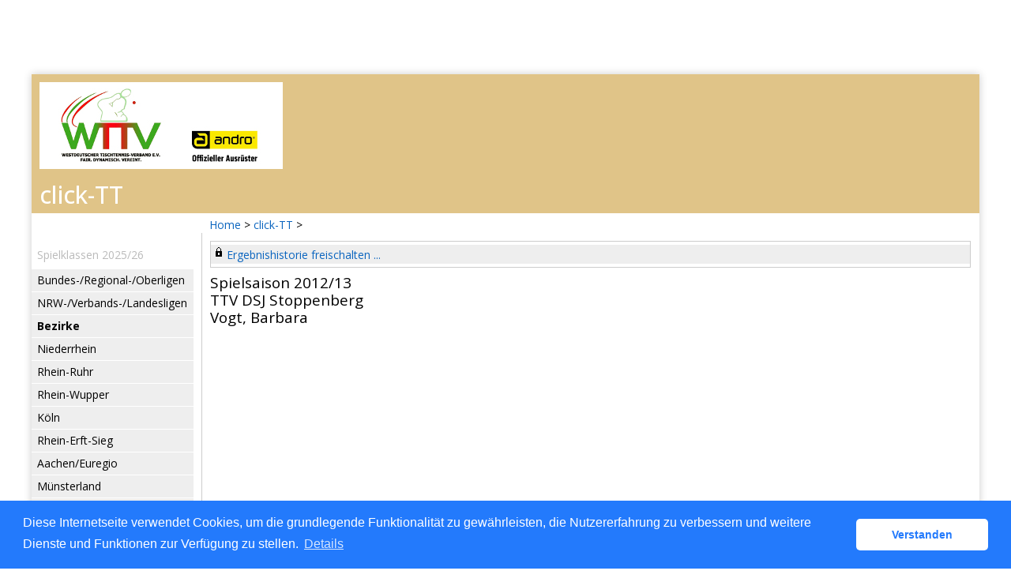

--- FILE ---
content_type: text/html; charset=utf-8
request_url: https://wttv.click-tt.de/cgi-bin/WebObjects/nuLigaTTDE.woa/wa/playerPortrait?federation=WTTV&season=2012%2F13&person=583020&club=7689
body_size: 17293
content:


  <!DOCTYPE html PUBLIC "-//W3C//DTD XHTML 1.0 Transitional//EN" "http://www.w3.org/TR/xhtml1/DTD/xhtml1-transitional.dtd">
<html xmlns="http://www.w3.org/1999/xhtml" lang="de">
  <!-- InstanceBegin template="/Templates/Standard.dwt" codeOutsideHTMLIsLocked="false" -->
  <head>
    <meta http-equiv="content-type" content="text/html; charset=utf-8" />
    <meta name="robots" content="all" />
    <meta name="publisher" content="nuLiga" />
    <meta name="author" content="nuLiga" />
    <meta name="nuLigaStatsUrl" content="/nuLigaTTDE/wa/playerPortrait/view?federation=WTTV&season=2012%2F13&person=583020&club=7689" />
<meta name="uLigaStatsRefUrl" />

    <!-- InstanceBeginEditable name="doctitle" -->
    <title>
      click-TT
       &ndash; 
      Spielerportrait
    </title>
     <meta name="robots" content="noindex,nofollow"></meta> 
    <!-- InstanceEndEditable -->
    
<link rel="stylesheet" type="text/css" href="/WebObjects/nuLiga.woa/Frameworks/nuLigaWebResources.framework/WebServerResources/css/print.css?nlv=cf3851ad" media="print" />
    
<link rel="stylesheet" type="text/css" href="/WebObjects/nuLiga.woa/Frameworks/nuLigaWebResources.framework/WebServerResources/css/default.css?nlv=cf3851ad" media="all" />
    
<link rel="stylesheet" type="text/css" href="/WebObjects/nuLiga.woa/Frameworks/nuLigaWebResources.framework/WebServerResources/css/interface.css?nlv=cf3851ad" media="screen" />
    <link rel="stylesheet" type="text/css" href="/sources/template.css?nlv=cf3851ad" media="screen" />

    
<link rel="stylesheet" type="text/css" href="/WebObjects/nuLiga.woa/Frameworks/nuLigaWebResources.framework/WebServerResources/css/club-offers.css?nlv=cf3851ad" media="all" />
    
<link rel="stylesheet" type="text/css" href="/WebObjects/nuLiga.woa/Frameworks/nuLigaWebResources.framework/WebServerResources/css/referee-observation-questionnaire.css?nlv=cf3851ad" media="all" />
    
    <script type="text/javascript" src="/WebObjects/nuLiga.woa/Frameworks/nuLigaWebResources.framework/WebServerResources/js/default.js?nlv=cf3851ad"></script>
    
      <script type="text/javascript" src="/banner/federationLists.ujs?nlv=cf3851ad"></script>
      <script type="text/javascript" src="/banner/federationFunctions.js?nlv=cf3851ad"></script>
      
        <script type="text/javascript" src="https://banner.click-tt.de/lists.ujs?nlv=cf3851ad"></script>
        <script type="text/javascript" src="https://banner.click-tt.de/functions.js?nlv=cf3851ad"></script>
      
      
      
    
    <script type="text/javascript">
               <!-- 
      	var tickerposition=0; 
      	var tickerlength=50; 
        var tickermessage='';  
      	function initTerminationMessageTicker() {		 
      		if ( tickermessage != "" ) {	 
      			var i, msg=""; 
      			for ( i=0;i<tickerlength;i++ ) msg += " "; 
      			msg += "+ + + " + tickermessage + " + + +"; 
      			document.getElementById("terminationMessage").innerHTML = msg.substr(tickerposition,tickerlength).replace(/ /g," ") + " "; 
      			if ( tickerposition++ >= msg.length ) tickerposition=0; 
      			setTimeout("initTerminationMessageTicker()",1500/10);		 
      	} 
      }
       //--> 
    </script>
    
    
      <link rel="stylesheet" type="text/css" href="//cdnjs.cloudflare.com/ajax/libs/cookieconsent2/3.1.0/cookieconsent.min.css" />
<script src="//cdnjs.cloudflare.com/ajax/libs/cookieconsent2/3.1.0/cookieconsent.min.js"></script>
<script>
    window.addEventListener("load", function() {
    window.cookieconsent.initialise({
        "cookie": {
            "name": "disclaimer_cookie",
            "expiryDays": 999
        },
        "palette": {
            "popup": {
                "background": "#237afc"
            },
            "button": {
                "background": "#fff",
                "text": "#237afc"
            }
        },
        "theme": "classic",
        "position": "bottom",
        "content": {
            "message": "Diese Internetseite verwendet Cookies, um die grundlegende Funktionalität zu gewährleisten, die Nutzererfahrung zu verbessern und weitere Dienste und Funktionen zur Verfügung zu stellen.",
            "dismiss": "Verstanden",
            "link": "Details",
            "href": 'https://wttv.click-tt.de/cgi-bin/WebObjects/nuLigaTTDE.woa/wa/dataProtection'
        }
    })});
</script>
    
  </head>
  <body>
    
      
        <div id="banner-super">
		
<!-- SZM is no longer in use -->
        
		</div>
      
      
        <div id="banner-skyscraper">
		
<!-- SZM is no longer in use -->
		
		</div>
      
      <div id="layoutBanner800">
        <script type="text/javascript">
          if (typeof layoutBanner800 === 'function') {
            layoutBanner800();
          }
        </script>
      </div>
      <div id="layoutBanner801">
        <script type="text/javascript">
          if (typeof layoutBanner801 === 'function') {
            layoutBanner801();
          }
        </script>
      </div>
    

    <div id="page">
      
      <div id="header">
        <div id="logo">
        
            
          
          
            
              <a href="http://www.wttv.de/"> <img  alt="Home" src="/WebObjects/nuLiga.woa/Frameworks/nuLigaWebResources.framework/WebServerResources/img/spacer.gif?nlv=cf3851ad" /> </a>
            

          

        </div>
        
          
            
              <script type="text/javascript">banner0();</script>
            
            
            
          

        

        
        <div id="date"> <!-- TODO: publish a reasonable update date --> </div>
      </div>
      <div id="tabs-external">
        
          
        
	<ul class="wttv-hmenu">
	<li class="item-101"><a href="https://www.wttv.de/">Startseite</a></li>
	<li class="item-118 current active"><a class=" active" href="/">click-TT</a></li>
	<li class="item-119"><a href="https://www.wttv.de/index.php/sport">Sport</a></li>
	<li class="item-120"><a href="https://www.wttv.de/index.php/sportentwicklung">Sportentwicklung</a></li>
	<li class="item-121"><a href="https://www.wttv.de/index.php/rahmenterminplan">Termine</a></li>
	<li class="item-122"><a href="https://www.wttv.de/index.php/presse-und-oeffentlichkeitsarbeit">Service</a></li>
	<li class="item-125"><a href="https://www.wttv.de/index.php/ueberuns">&Uuml;ber uns</a></li>
	<li class="item-123"><a href="https://www.wttv.de/index.php/bezirke-kreise">Bezirke/Kreise</a></li>
	</ul>
        
        

        

      </div>
      

      <div id="tabs">
        

        

      </div>
      
    <div id="breadcrumb"> 

  
  
    <a target="_top" href="http://www.wttv.de/">Home</a>
    &gt; 
    <a href="http://wttv.click-tt.de/cgi-bin/WebObjects/nuLigaTTDE.woa/wa/home?federation=WTTV">click-TT</a>
    &gt; 
  
 </div>
    <div id="container">
      <div id="navigation"> <ul>
  <script type="text/javascript">banner1();</script>
  <li> <strong>Spielklassen 2025/26</strong>
    <ul>
      <li><a href="/cgi-bin/WebObjects/ClickWTTV.woa/wa/leaguePage?championship=DTTB 25/26">Bundes-/Regional-/Oberligen</a></li>
      <li><a href="/cgi-bin/WebObjects/ClickWTTV.woa/wa/leaguePage?championship=WTTV 25/26">NRW-/Verbands-/Landesligen</a></li>
      <li><a><strong>Bezirke</strong></a></li>
      <li><a href="/cgi-bin/WebObjects/ClickWTTV.woa/wa/leaguePage?championship=Niederrhein 25/26">Niederrhein</a></li>
      <li><a href="/cgi-bin/WebObjects/ClickWTTV.woa/wa/leaguePage?championship=Rhein-Ruhr 25/26">Rhein-Ruhr</a></li>
      <li><a href="/cgi-bin/WebObjects/ClickWTTV.woa/wa/leaguePage?championship=Rhein-Wupper 25/26">Rhein-Wupper</a></li>
      <li><a href="/cgi-bin/WebObjects/ClickWTTV.woa/wa/leaguePage?championship=Köln 25/26">Köln</a></li>
      <li><a href="/cgi-bin/WebObjects/ClickWTTV.woa/wa/leaguePage?championship=Rhein-Erft-Sieg 25/26">Rhein-Erft-Sieg</a></li>
      <li><a href="/cgi-bin/WebObjects/ClickWTTV.woa/wa/leaguePage?championship=Aachen/Euregio 25/26">Aachen/Euregio</a></li>
      <li><a href="/cgi-bin/WebObjects/ClickWTTV.woa/wa/leaguePage?championship=Münsterland 25/26">Münsterland</a></li>
      <li><a href="/cgi-bin/WebObjects/ClickWTTV.woa/wa/leaguePage?championship=Münsterland/Hohe Mark 25/26">Münsterland/Hohe Mark</a></li>
      <li><a href="/cgi-bin/WebObjects/ClickWTTV.woa/wa/leaguePage?championship=Ostwestfalen-Nord 25/26">Ostwestfalen-Nord</a></li>
      <li><a href="/cgi-bin/WebObjects/ClickWTTV.woa/wa/leaguePage?championship=Ostwestfalen/Lippe 25/26">Ostwestfalen/Lippe</a></li>
      <li><a href="/cgi-bin/WebObjects/ClickWTTV.woa/wa/leaguePage?championship=Mittleres Ruhrgebiet 25/26">Mittleres Ruhrgebiet</a></li>
      <li><a href="/cgi-bin/WebObjects/ClickWTTV.woa/wa/leaguePage?championship=Westfalen-Mitte 25/26">Westfalen-Mitte</a></li>
      <li><a href="/cgi-bin/WebObjects/ClickWTTV.woa/wa/leaguePage?championship=Südwestfalen 25/26">Südwestfalen</a></li>
    </ul>
  </li>
  <li><strong>Pokal 2025/26</strong>
    <ul>
      <li>
       <form action="/cgi-bin/WebObjects/ClickWTTV.woa/wa/leaguePage" method="get" name="selectChmpFormWTTVPokal" id="selectChmpFormWTTVPokal">
          <select name="championship" onChange="this.form.submit();">
            <option value="0" selected="selected">WTTV Pokal...</option>
            <option value="WTTV Pokal 25/26">Verband</option>
            <option value="Niederrhein P 25/26">Niederrhein</option>
            <option value="Rhein-Ruhr P 25/26">Rhein-Ruhr</option>
            <option value="Rhein-Wupper P 25/26">Rhein-Wupper</option>
            <option value="Köln P 25/26">Köln</option>
            <option value="Rhein-Erft-Sieg P 25/26">Rhein-Erft-Sieg</option>
            <option value="Aachen/Euregio P 25/26">Aachen/Euregio</option>
            <option value="Münsterland P 25/26">Münsterland</option>
            <option value="Münsterland/Hohe Mark P 25/26">Münsterland/Hohe Mark</option>
            <option value="Ostwestfalen-Nord P 25/26">Ostwestfalen-Nord</option>
            <option value="Ostwestfalen/Lippe P 25/26">Ostwestfalen/Lippe</option>
            <option value="Mittleres Ruhrgebiet P 25/26">Mittleres Ruhrgebiet</option>
            <option value="Westfalen-Mitte P 25/26">Westfalen-Mitte</option>
            <option value="Südwestfalen P 25/26">Südwestfalen</option>
          </select>
        </form>
      </li>
    </ul>
  </li>
  <li><strong>Veranstaltungen</strong>
    <ul>
      <li><a href="https://www.mytischtennis.de/click-tt/WTTV/seminare" target="_blank">Seminare</a></li>
      <li><a href="/cgi-bin/WebObjects/ClickWTTV.woa/wa/tournamentCalendar?federation=WTTV">Turniere</a></li>
      <li><a href="/cgi-bin/WebObjects/nuLigaTTDE.woa/wa/tournamentCalendar?federation=WTTV&circuit=2025_Turnierserie&date=2025-01-01">andro WTTV-Cup 2025</a></li>
      <li><a href="/cgi-bin/WebObjects/nuLigaTTDE.woa/wa/tournamentCalendar?federation=WTTV&circuit=2026_Turnierserie&date=2026-01-01">andro WTTV-Cup 2026</a></li>
      <li><a href="/cgi-bin/WebObjects/nuLigaTTDE.woa/wa/tournamentCalendar?federation=WTTV&circuit=Jugend_2024_2025&date=2025-01-01">andro WTTV-Jugend-Cup 2024/25</a></li>
      <li><a href="/cgi-bin/WebObjects/nuLigaTTDE.woa/wa/tournamentCalendar?federation=WTTV&circuit=Jugend_2025_2026&date=2026-01-01">andro WTTV-Jugend-Cup 2025/26</a></li>
      <li><a href="https://www.mytischtennis.de/click-tt/WTTV/mini-Meisterschaften" target="_blank">mini-Meisterschaften</a></li>
    </ul>
  </li>
  <script type="text/javascript">banner2();</script>
  <li><strong>Vereine</strong>
    <ul>
      <li><a href="/cgi-bin/WebObjects/ClickWTTV.woa/wa/clubSearch?federation=WTTV">Adressen, Mannschaften,<br />
        Spieler, Ergebnisse</a></li>
    </ul>
  </li>
  <li><strong>Spieler</strong>
    <ul>
      <li><a href="/cgi-bin/WebObjects/ClickWTTV.woa/wa/licenceTransferFilter?federation=WTTV">Wechselliste</a></li>
      <li><a href="/cgi-bin/WebObjects/ClickWTTV.woa/wa/ttrFilter?federation=WTTV">Q-TTR-Liste </a>
    </ul>
  </li>
  <li><strong>Archiv</strong>
    <ul>
      <li><a href="/cgi-bin/WebObjects/ClickWTTV.woa/wa/championshipArchive">Wettkampfarchiv</a></li>
    </ul>
  </li>
  <li><strong>Links</strong>
    <ul>
      <script type="text/javascript">popupLink();</script>
      <li><a href="http://www.wttv.de" target="_blank">Homepage WTTV </a> </li>
      <li><a target="_blank" href="http://dttb.click-tt.de">click-TT DTTB </a> </li>
      <li><a target="_blank" href="http://ttbw.click-tt.de/">click-TT Baden-Württemberg</a></li>
      <li><a target="_blank" href="http://battv.click-tt.de/">click-TT Baden</a></li>
      <li><a target="_blank" href="http://ttvb.click-tt.de">click-TT Brandenburg</a> </li>
      <li><a target="_blank" href="http://bttv.click-tt.de">click-TT Bayern</a> </li>
      <li><a target="_blank" href="http://fttb.click-tt.de">click-TT Bremen</a> </li>
      <li><a target="_blank" href="http://hattv.click-tt.de/">click-TT Hamburg</a> </li>
      <li><a target="_blank" href="http://httv.click-tt.de/">click-TT Hessen</a> </li>
      <li><a target="_blank" href="http://ttvmv.click-tt.de">click-TT Mecklenburg-Vorpommern</a></li>
      <li><a target="_blank" href="http://ttvn.click-tt.de/">click-TT Niedersachsen</a></li>
      <li><a target="_blank" href="https://www.rttvr.de/click-tt/">click-TT Rheinland-Rheinhessen</a></li>
      <li><a target="_blank" href="http://pttv.click-tt.de">click-TT Pfalz</a> </li>
      <li><a target="_blank" href="http://sttb.click-tt.de">click-TT Saarland</a></li>
      <li><a target="_blank" href="http://ttvsa.click-tt.de">click-TT Sachsen-Anhalt</a></li>
      <li><a target="_blank" href="http://tttv.click-tt.de">click-TT Thüringen</a></li>
      <li><a target="_blank" href="http://ohne.click-tt.de/">click-TT restliche Verbände</a></li>    
    </ul>
  </li>
</ul>
 </div>
      <div id="content">
        <div id="content-row1">
          
            
  <div id="locker">
    <script type="text/javascript">
      function toggleDisplay(elementId) {
          var control = document.getElementById(elementId);
          if ( control.style.display == "none" ) control.style.display = "block";
          else control.style.display = "none";
       }
    </script>
    
      <form method="post" action="https://wttv.click-tt.de/cgi-bin/WebObjects/nuLigaTTDE.woa/wa/playerPortrait?federation=WTTV&season=2012%2F13&person=583020&club=7689" class="query">
        <fieldset>
          <legend>
            <a href="#" onclick="toggleDisplay('historicalDataForm');">Ergebnishistorie freischalten ...</a>
          </legend>
          <div id="historicalDataForm" style="display:none">
            <p class="info">
              Der Zugriff auf personenbezogene Inhalte früherer Spielzeiten ist click-TT-Nutzern vorbehalten, die über Benutzernamen und Passwort verfügen und sich im Rahmen ihres Zugangs den Datenschutzbestimmungen unterworfen haben. Die Freischaltung erfolgt für einen Zeitraum von 30 Minuten. Falls Sie keinen Zugang haben, nutzen Sie bitte die Möglichkeit der
              
                <a target="_top" href="/cgi-bin/WebObjects/nuLigaTTDE.woa/wa/nuUserIdentification?federation=WTTV">Neuregistrierung</a>.
              
            </p>
            <p>&nbsp;</p>
            <p>
              <label>E-Mail:</label>
              <input type="text" name="username" />
            </p>
            <p>
              <label>Passwort:</label>
              <input type="password" name="password" />
            </p>
            <p class="action"> <input type="submit" value="Login" class="button" /></p>
          </div>
        </fieldset>
      </form>
    
    
  </div>


          
          
            

  
    
      <h1>
      	
      	
      		Spielsaison&nbsp;2012/13
	      		<br />
	        TTV DSJ Stoppenberg
      	
        <br />
        Vogt, Barbara
      </h1>
      
    
  

          
          
        </div>
        <div id="content-col1"> </div>
        <div id="content-col2"> </div>
        <div id="content-row2"> </div>
      </div>
    </div>
  
      <div id="footer-external">
        
      </div>
      <div id="footer">
      	<div id="footer-left">
    	    
	        
	        	<div id="footer-copyright">Für den Inhalt verantwortlich:&nbsp;Westdeutscher Tischtennis-Verband e.V. </div>
	        
	        <div id="footer-link">
	        	&copy;&nbsp;1999-2026&nbsp;<a target="_blank" href="http://www.datenautomaten.nu">nu Datenautomaten GmbH - Automatisierte internetgestützte Netzwerklösungen</a>
	        </div>
	        <div id="footer-navigation">
	          <a href="http://wttv.click-tt.de/cgi-bin/WebObjects/nuLigaTTDE.woa/wa/contact?federation=WTTV">Kontakt</a>, 
	          <a href="http://wttv.click-tt.de/cgi-bin/WebObjects/nuLigaTTDE.woa/wa/legalNotice?federation=WTTV">Impressum</a>,
	            <a href="http://wttv.click-tt.de/cgi-bin/WebObjects/nuLigaTTDE.woa/wa/dataProtection?federation=WTTV">Datenschutz</a>
	          
	        </div>
       </div>
      <div id="footer-right">
      	<script type="text/javascript">
	          if (typeof fedBanner104 === 'function') {
	            fedBanner104();
	          }
    	</script>
      </div>
  	</div>
    </div>
    
    <script language="JavaScript" type="text/javascript"><!-- Dynamic client side script from WebObjects

//-->
</script>
  </body>
  <!-- InstanceEnd -->
</html>


--- FILE ---
content_type: text/css
request_url: https://wttv.click-tt.de/WebObjects/nuLiga.woa/Frameworks/nuLigaWebResources.framework/WebServerResources/css/default.css?nlv=cf3851ad
body_size: 1042
content:
/* nu Liga default elements - update 05.09.2007 */

body { margin:0; padding:0; }
img { border:0; }

th { vertical-align:top; text-align:left; }
td { vertical-align:top; }
caption { text-align:left; font-weight:bold; }

form { margin: 0; padding: 0; }
legend {color:#000000;}
fieldset { border:0; margin:0; padding:0;}

abbr[title], acronym[title], dfn[title] {
    border-bottom: 1px dotted; 
    font-style: normal;
    cursor: help;
	 background-color:#FFCC00; padding:1px; color:#000000;
}

ul { margin: 0 0 16px 0; padding: 0 8px 0 8px; }
ul ul { margin: 0 0 0 16px; }
ol { margin: 0 0 16px 0; padding: 0 8px 0 8px; }
li { margin: 0 0 0 16px; padding:0px; }

blockquote { margin:0 0 16px 16px; }

hr {
	border-style: none;
	border-top:1px solid #cccccc;
	height:1px;
	clear:both;
}

p { margin: 0 0 16px 0; }

h1 {
	font-size: 135%;
	line-height: 133%;
	font-weight: normal;
	margin: 8px 0px 8px 0px;
}
h2 {
	font-weight:bold;
	font-size: 100%;
	margin:0;
}
h3 {
	font-size: 100%;
	font-weight: normal;
	margin:0px 0px 0px 10px;
}
h4 {
	font-size: 90%;
	font-weight: bold;
	margin: 0px;
}
h5 {
	font-size: 90%;
	font-weight: normal;
	margin:0px 0px 0px 16px;
}
h6 {
	font-size: 90%;
	font-weight: normal;
	margin:0px 0px 0px 30px;
}

/*bootstrap alert */
.alert{padding:15px;margin-bottom:20px;border:1px solid transparent;border-radius:4px}
.alert h4{margin-top:0;color:inherit}
.alert .alert-link{font-weight:700}
.alert>p,.alert>ul{margin-bottom:0}
.alert>p+p{margin-top:5px}
.alert-dismissable,.alert-dismissible{padding-right:35px}
.alert-dismissable .close,.alert-dismissible .close{position:relative;top:-2px;right:-21px;color:inherit}
.alert-success{color:#3c763d;background-color:#dff0d8;border-color:#d6e9c6}
.alert-success hr{border-top-color:#c9e2b3}
.alert-success .alert-link{color:#2b542c}
.alert-info{color:#31708f;background-color:#d9edf7;border-color:#bce8f1}
.alert-info hr{border-top-color:#a6e1ec}
.alert-info .alert-link{color:#245269}
.alert-warning{color:#8a6d3b;background-color:#fcf8e3;border-color:#faebcc}
.alert-warning hr{border-top-color:#f7e1b5}
.alert-warning .alert-link{color:#66512c}
.alert-danger{color:#a94442;background-color:#f2dede;border-color:#ebccd1}
.alert-danger hr{border-top-color:#e4b9c0}
.alert-danger .alert-link{color:#843534}




/*BookAndPlay*/
.bap_btn { 
	display: block; 
	height: 20px;
	line-height: 20px;
	text-align: center;
	text-decoration: none;
	border: 1px solid #bebebe;
	border-radius: 3px;
	-moz-border-radius: 3px;
	-webkit-border-radius: 3px
}
	
.bap_b100 { width: 100px }
.bap_b200 { width: 200px }

.bap_gruen {
	color: white;
	background: #34894b url(../img/bg-btn-gruen.png) 0 0 repeat-x
}

.bap_gruen:hover { background: #34894b }

.bap_grau {
	color: black;
	background: #efefef url(../img/bg-btn-grau.png) 0 0 repeat-x
}

.bap_grau:hover { background: #efefef }

.bap_pos { font-weight: bold }
.bap_neg { color: #666 }

.bap_akt { color: green }
.bap_deakt { color: red }

.ios-badge {
    position: relative;
    top: -1px;
    padding: 3px 5px;
    border: none;
    border-radius: 100px;
    background: #E03731;
    color: white;
    text-decoration: none;
    font-size: 90%;
    display: block;
    
    /* overrule intern.css*/
    padding: 3px 5px !important;
    display: inline !important;
}




--- FILE ---
content_type: text/css
request_url: https://wttv.click-tt.de/WebObjects/nuLiga.woa/Frameworks/nuLigaWebResources.framework/WebServerResources/css/interface.css?nlv=cf3851ad
body_size: 5578
content:
/* nu Liga interface classes - update 30.11.2010 */

/* Ergebnis in einer Tabelle ausgeben 
uses: table-split, result-set-noline, result-set-comment, result-set-disabled
*/
.result-set { margin:16px 0 16px 0; width:100%; clear:both; font-size:100% }
/*.result-set caption { margin-top:16px; margin-bottom:0px; }*/
.result-set th {  border-bottom:1px solid #999999; font-size:85%; font-weight:normal; padding:0 8px 0 0px;  }
.result-set td { border-bottom:1px solid #999999; border-right:1px none; padding:0 8px 0 0px; }
.result-set td h2 { background-color:transparent!important; }
.result-set tr.last-row td { border-style:none; padding-top:2px; }
.result-set tr.result-set-noline td { border-style:none; padding-top:1px; }
.result-set tr.result-set-has-detail td { border-bottom-style: dashed; }
.result-set tr.result-set-comment td { padding-top:4px; padding-bottom:2px; background-color:#efefef; }
.result-set tr.result-set-disabled td  { background-color:#efefef; color:#999999; }
.result-set tr.result-set-disabled a  { color:#999999; }
.result-set tr.table-split td { padding-top:8px; background-color:transparent!important; }
.result-set td.table-split { padding-top:8px; background-color:transparent!important; }
.result-set td.tabelle-leerzelle1 { background-color:#F5F5F5; }
.result-set td.tabelle-leerzelle1 h3 { margin:0; font-weight:bold; }
.result-set ol { padding:0 0 0 16px; margin:0; list-style-type:disc; }
.result-set li { padding:0 0 0 1.9em; margin:0; list-style-type:none; text-indent:-1.9em; }
.result-set ul { padding:0; margin:0; }
/* Test mit Doppelpunkt
.result-set ol { padding:0 0 0 16px; margin:0; list-style-position:inside; }
.result-set li { padding:0 0 0 0; margin:0; background-image:url(../images/bullet.gif); background-repeat:no-repeat; background-position:0.7em 0.4em;}
*/

textarea {
    font-size: 1em;
}

.tournament-overview td {
    padding: 0px 3px 0px 3px !important;
}
.tournament-overview tr.last-row td {
    padding: 0px 3px 6px 3px !important;	
}

.tournament-overview td.sub-title {
    background-color:#DDDDDD !important;
}

/* Ergebnis in einer Eingabe zur Kontrolle ausgeben 
uses: table-split, result-set-noline, result-set-comment, result-set-disabled
*/
.input-check caption { margin-top:16px; margin-bottom:0px; }
.input-check th {   font-weight:normal; padding:3px 8px 2px 0px; width:15em; }
.input-check td { border-bottom:1px solid #999999; padding:3px 8px 2px 0px;  }
.input-check {  margin:16px 0 16px 0; width:100%; }
/*.input-check span { background-color:#E3E3E3; padding:1px 10px 1px 5px}*/


/* Derzeit nur bei der Darstellung der Ligen */
.matrix {  margin:16px 0 16px 0; width:100%; border-left:1px solid #999999; /* border-top:1px solid #999999; */ font-size:90%;  }
.matrix caption { margin-top:16px; margin-bottom:0px; }
.matrix th {  border-right:1px solid #999999; font-weight:bold; padding:0; background-color:#efefef; }
.matrix td { border-bottom:1px solid #999999; border-right:1px solid #999999; padding:0; margin:0; width:20%; }
.matrix hr { color:#999999; border-color:#999999; }
.matrix h2 { background-color:#efefef; padding:0 4px 0px 4px; margin:0 0 0px 0; white-space:nowrap; border-bottom:1px solid #999999; border-top:1px solid #999999; clear:both; }
.matrix ul { padding:4px 0px 20px 0; margin:0px 0 0px 0; clear:both; width:100%; }
* html .matrix ul { padding:4px 0px 10px 0; }
.matrix li { clear:both; padding:0px 16px 0px 4px; margin:0 0px 0px 0px; /* NE 7.1 bug bei overflow:hidden; */ list-style:none; }
.matrix span { display:block; float:left; padding:0 0 0 0; width:auto; }
span.matrix-relegation { text-align:right; float:right; padding:0 0 0 0; width:2.3em; }
span.matrix-relegation-more { display:inline; padding:0 0.5em 0 0; width:inherit; }

/* Spielklassen nach oben oder unten wechseln 
uses: liga-layer-up,liga-layer-down
*/
.liga-layer { background-color:#efefef; padding:4px; }
.liga-layer p { padding-left:16px; }
.liga-layer ul{ margin:0; padding:0; padding-left:16px; }
.liga-layer li { display: inline; list-style: none; padding:0 6px 0 0; margin:0 4px 0 0; background-image:url(/images/bullet.gif); background-repeat:no-repeat; background-position:right center; }
.liga-layer li:first-child { }
.liga-layer li:last-child { background-image:url(/images/empty.gif); }
.liga-layer-up { background-image: url(/images/up_11x11.gif); background-position:left center; background-repeat:no-repeat; padding-left:16px; }
.liga-layer-down { background-image: url(/images/down_11x11.gif); background-position:left center; background-repeat:no-repeat; padding-left:16px;  }


/* Neues Objekt am Seitenende anlegen */
.insert-object { margin-top:4px; padding-top:4px; }
.insert-object label { display:block; }
.insert-object input { margin-top:4px; }


/* Standard Eingabe 
uses: border-top, button
*/
.edit-object { margin:8px 0 8px 0; clear:both; }
.edit-object fieldset { border:1px solid #C5C4B9; padding:0 8px 8px 8px; margin-bottom:16px; margin-top:16px; clear:both; }
.edit-object legend { font-weight:bold; margin-bottom:4px; }
.edit-object label { float:left; width: 160px; }
.edit-object input { margin-bottom:4px;  }
.edit-object textarea { margin-bottom:4px; }
.edit-object select { margin-bottom:4px; }
.edit-object br { clear:both; }
.edit-object tr.border-top td { border-top:1px solid #999999; }
.edit-object div { float:left; }
.edit-object input.button { margin-top:4px; margin-bottom:16px; }
.edit-object label.smallLabel { width: 8em; }


/* Eingabe Tabelle 
uses: table-split, table-group
*/
.edit-object-table {  margin:16px 0 16px 0; width:100%; border-bottom:1px solid #999999; padding-bottom:2px; clear:both; }
.edit-object-table fieldset { margin:16px 0 16px 0; }
.edit-object-table label { float:left; width: 160px; }
.edit-object-table label.form-check-label {
    float: unset;
    white-space: nowrap;
}
.edit-object-table input { margin:2px 0 2px 0; }
.edit-object-table select { margin:2px 0 2px 0; }
.edit-object-table textarea { margin-bottom:4px; }
.edit-object-table h2 { padding:0; }
.edit-object-table  br { clear:both; }
.edit-object-table caption { margin-top:8px; margin-bottom:0px; }
.edit-object-table th {  border-top:1px solid #999999;  font-size:85%; font-weight:normal; padding:0 8px 0 0px; background-color:#efefef; }
.edit-object-table td {  border-right:1px none; padding:0 8px 0 0px; }

.edit-object-table tr.table-split td  { border-top:1px solid #999999; padding-top:8px; }
.edit-object-table tr.table-group td  { border-top:1px solid #999999; }


/* Spezialfall Meldung */
table.edit-multiple-objects { clear:both; }
table.edit-multiple-objects tr { }
table.edit-multiple-objects td { vertical-align:top; }
table.edit-multiple-objects tr:hover { }
table.edit-multiple-objects table { }
table.edit-multiple-objects table td { }
table.edit-multiple-objects table tr { }
table.edit-multiple-objects table tr:hover { }
table.edit-multiple-objects table caption { }

table.edit-multiple-objects fieldset { }
table.edit-multiple-objects legend { }
table.edit-multiple-objects input { }
table.edit-multiple-objects label { }
table.edit-multiple-objects textarea { }
table.edit-multiple-objects select { }

table td.edit-multiple-objects-col1 { padding:0 0 10px 0; }
table td.edit-multiple-objects-col2 { padding:0px 20px 0 10px; clear:both; }
table td.edit-multiple-objects-col2 fieldset { }
table td.edit-multiple-objects-col2 h3 { }


/* Abfrage bzw. Login 
uses: button, options
*/
.query {  margin:8px 0 8px 0; }
.query fieldset { border:1px solid #C5C4B9; padding:8px; }
.query legend { font-weight:bold; }
.query label { float:left; width:60px; margin:3px 0 0 0; }
.query input { margin:2px 0 2px 0; width:120px; }
.query textarea { margin:2px 0 2px 0; }
.query select { margin:2px 0 2px 0; }
.query br { clear:both; }
.query div.options { margin:8px 0 0 1px;  }
.query input.button { width:auto!important; margin:8px 0 8px 0px;  }
.query input.radiobutton { width:auto!important; }

/* Suchanfrage 
uses: button
*/
.search-query { border-top:1px dotted #C5C4B9;	border-bottom:1px dotted #C5C4B9; background-color:#efefef; width:100%;}
.search-query fieldset { padding:8px 0 8px 4px; margin:0; }
.search-query legend { font-weight:bold; margin-bottom:4px; margin-left:0; padding-left:0; }
.search-query h2 { padding:4px 0 0px 4px; margin:0px 0 0 0; }
.search-query label { float:left; width:8em; }
.search-query input { margin-bottom:4px; }
.search-query select { margin-bottom:4px; }
.search-query input.button { margin-top:8px; }
.search-query textarea { margin-bottom:4px; }
.search-query br { clear:both; }
/* Auswahlliste innerhalb der Suche */
.search-query ul { margin:0px 0 8px 4px; padding:0; }
.search-query li { display: inline; list-style: none; padding:0 6px 0 0; margin:0 4px 0 0; background-image:url(/images/bullet.gif); background-repeat:no-repeat; background-position:right center; }
.search-query li:first-child { }
.search-query li:last-child { background-image:url(/images/empty.gif); }


/* 2 spaltige Textbloecke mit Adresse */
.text-block-2col  { padding-top:1.5em; }
.text-block-2col div { float:left; width:49.5%; padding-bottom:0; }
.text-block-2col div h2 { padding:0; margin:0;  }
.text-block-2col div address { }
.text-block-2col hr { display:none; }
.text-block-2col hr.clear { clear:both!important; width:100%!important; display:block!important; width:0%!important; }

/* 3 spaltige Textbloecke */
.text-block-3col  { padding-top:1.5em; }
.text-block-3col div { float:left; width:33%; padding-bottom:0; }
.text-block-3col div h2 { padding:0; margin:0;  }
.text-block-3col hr { display:none; }
.text-block-3col hr.clear { clear:both!important; width:100%!important; display:block!important; width:0%!important; }

/* Listenobjekte hinzufuege */
.add-list-object { margin-left:8px!important; padding-left:8px!important;  background-color:#efefef; font-size:100%!important; /* */}

/* Formularfeld mit Loeschen Button */
.delete-objects { }

/* Fortschrittanzeige */
ol.progress { 
	margin:0;
	padding:0;
	background-color:#F5F5F5;
}
ol.progress li { 
	background-color:#E3E3E3;
	background-image:url(/images/progress.gif);
	background-position:top right;
	background-repeat:no-repeat;
	list-style-position:inside;
	float:left;
	font-size:10px;
	padding:2px 16px 2px 4px;
	margin:0 0 16px 0;
}
li.progress-last { 
	background-image:url(../img/spacer.gif)!important;
}
br.progress { clear:both; height:0; line-height:0; font-size:0; }
li.progress-selected { 
	background-color:#A2B9C2 !important;
	background-image:url(/images/progress-selected.gif) !important;
}
li.progress-last-selected { 
	background-color:#A2B9C2 !important;
	background-image:url(../img/spacer.gif) !important;
}
.space-left { padding-left:8px; }
.center { text-align:center!important; }
.right { text-align:right!important; }


/* Elemente bei Bedarf ausblenden, Platz der versteckten Elemente bleibt erhalten */
.hidden { visibility:hidden; }
.display-none { display:none; }

/* Anmerkungen, Informationen als Beifuegung */
.info { color: #999999; }
.further-information { }

/* Fehlermeldungen */
.error-msg, .error-msg > * { color:#FF0000; }

/* Statusinformation */
.status-message { background-color:#FFCC00; background-image:url(/images/icon_important-ge2.gif); background-repeat:no-repeat; background-position:left; padding:2px 0 2px 20px; margin:8px 0 8px 0; border:1px dotted #C5C4B9; }
.status-message a { font-weight:normal;  }

/* PDF Pictogramm fuer download */
.picto-pdf { background-image:url(../img/picto-pdf.gif); background-repeat:no-repeat; background-position:left 2px; padding:2px 0 2px 20px; line-height:160%; font-weight:normal; }
.picto-pdf-disabled { background-image:url(../img/picto-pdf-disabled.gif); background-repeat:no-repeat; background-position:left 2px; padding:2px 0 2px 20px; line-height:160%; font-weight:normal; }
.picto-mail { }
.picto-result { background-image:url(/images/picto-winner-1.gif); background-position:left; background-repeat:no-repeat; padding:0 0 0 15px!important; }

/* CSV Pictogramm fuer download */
.picto-csv { background-image:url(../img/picto-csv.gif); background-repeat:no-repeat; background-position:left 2px; padding:2px 0 2px 20px; line-height:160%; font-weight:normal;  }
.picto-csv-disabled { background-image:url(../img/picto-csv-disabled.gif); background-repeat:no-repeat; background-position:left center; padding:2px 0 2px 20px; line-height:160%; font-weight:normal; }

.picto-doc { background-image:url(../img/picto-doc.gif); background-repeat:no-repeat; background-position:left 2px; padding:2px 0 2px 20px; line-height:160%; font-weight:normal;  }
.picto-doc-disabled { background-image:url(../img/picto-doc-disabled.gif); background-repeat:no-repeat; background-position:left 2px; padding:2px 0 2px 20px; line-height:160%; font-weight:normal; }

.picto-xml {
    background-image: url("../img/picto-xml.gif");
    background-position: left 2px;
    background-repeat: no-repeat;
    font-weight: normal;
    line-height: 160%;
    padding: 2px 0 2px 20px;
}
.picto-xml-disabled {
    background-image: url("../img/picto-xml-disabled.gif");
    background-position: left 2px;
    background-repeat: no-repeat;
    font-weight: normal;
    line-height: 160%;
    padding: 2px 0 2px 20px;
}

.picto-download {
    background-image:url("../img/ic_file_download_black_18dp.png");
    background-repeat:no-repeat;
    background-position:left 2px;
    padding:2px 0 2px 20px;
    line-height:160%;
    font-weight:normal;
}

.picto-ical-add {
    background-image:url("../img/picto-ical-add.svg");
    background-repeat:no-repeat;
    padding:0 0 0 20px;
    line-height:160%;
    font-weight:normal;
}

.picto-ical-download {
    background-image:url("../img/picto-ical-download.svg");
    background-repeat:no-repeat;
    padding:0 0 0 20px;
    line-height:160%;
    font-weight:normal;
}


.form-info { }
.form-input { }
.form-label { }

.msg { color:#FF0000; }
.col-left { float:left; width:60%; }
.col-right { float:right; width:40%; }
.row-clear { clear:both!important; }
.clear { clear:both; }
.align-left { float:left; }
.align-right { float:right; }
.hover-disabled:hover td { background-color:transparent!important; }


/* Abkuerzungen, Stern fuer Pflichtfeld */
.abbreviation { margin:0 0 0 0; padding:0 0 20px 0; clear:both; width:100%; }
.abbreviation h3 { margin:0 0 4px 0; }
.abbreviation dl { margin:0; }
.abbreviation dt { width:20%; float:left; font-weight:bold; clear:both; margin:0; padding:0; }
.abbreviation dd { width:80%; float:left; margin:0; padding:0; }


/* Buttons zurueck, weiter */
.form-edit-buttons-top { float:none!important; clear:both; }
.form-edit-buttons-top input { }
.form-edit-buttons-bottom { float:none!important; clear:both; }
.form-edit-buttons-bottom input { }


/* Meldung mit Statusinfo */
.registration { margin:0 0 20px 0px; background-color:#D6DEDE; }
.registration h2 { background-color:#336666; color:#FFFFFF; padding:0 0 0 10px; }
.registration h3 { margin:10px 0 0px 10px; clear:both;  }
.registration ul { margin:0 0 0px 10px; clear:both; padding:2px 0 10px 15px; }
.registration li { margin: 0 0 0px 10px; padding: 0px 0 0px 10px; line-height:180%; }
.registration dl {  margin:0 0 0px 10px; clear:both; display:block; }
.registration dt { width:22em; float:left; font-weight:bold; width:auto; padding-right:.5em;  }
.registration dd {  }
.registration div { clear:both; }
.registration div.disabled { color:#666666; }
.registration div.disabled h3 { color:#666666; }
.registration div.disabled dt { color:#666666; }
.registration div.disabled dl { color:#666666; }


/* Turnier Gegner Baumdarstellung */
.table-tree { margin:16px 0 16px 0px; }
.table-tree th { padding:0 8px 0 0px; }
.table-tree td { padding:0 4px 0 4px; }

.line-bo { border-bottom:1px solid #000000; }
.line-bore { border-bottom:1px solid #000000; border-right:1px solid #000000; }
.line-re { border-right:1px solid #000000; }


/* Turnier Gegner Matrixdarstellung */
.table-matrix { margin:16px 0 16px 0px; border-collapse:collapse; }
.table-matrix th { padding:0 4px 0 1px; font-weight:normal; border-bottom:1px solid #cccccc; border-right:1px solid #cccccc }
.table-matrix td { padding:0 1px 0 1px; border:1px solid #cccccc; background-color:#efefef; text-align:center; vertical-align:middle; }
.table-matrix td.disabled { background-color:#ffffff; }
.table-matrix td.hidden, .table-matrix th.hidden { visibility:hidden; border:0; background-color:transparent; }
.table-matrix tr.table-split td, .table-matrix tr.table-split th   { background-color:transparent; border:0; height:3em; }
.table-matrix abbr[title] { font-style: normal; cursor: help; background-color:#FFCC00; padding:1px; color:#000000; border-bottom: 0px; }

.controll-buttons { width:100%; }
.controll-buttons .align-left { float:left; width:75% }
.controll-buttons .align-right { float:right; width:25%; text-align:right; }

.result-control { border-top:1px dotted #C5C4B9; border-bottom:1px dotted #C5C4B9; /* background-color:#efefef; */ }
.result-control hr { visibility:hidden; }
.result-page { float:left; }
.result-elements { float:right; }


/* Inaktiv */
.inactive { color: #cccccc; }


/* SMS Ergebnisdienst */
#sms-info { clear:both; font-size:11px; font-family:Verdana, Arial, Helvetica, sans-serif; line-height:13px; margin:0; padding:0; background-image:url(/images/sms-info-bg.gif); background-repeat:repeat-x; }
#sms-info-mobile { float:left; width:150px; margin:0; position:relative; top:-15px; left:16px; padding:43px 0px 0px 19px; background-image:url(/images/sms-info-mobile.gif); background-repeat:no-repeat;   }
* html #sms-info-mobile { top:-20px; } /* IE6 Fehldarstellung korrigieren */
#sms-info-txt { margin-left:190px; width:340px; padding:28px 0 0 0;  }
#sms-info .clear { clear:both; }
#sms-info hr { display:none; }
#sms-info p  { margin:0 0 0 0; padding:0 0 13px 0; font-family:Verdana, Arial, Helvetica, sans-serif; font-weight:normal; font-size:11px; line-height:13px; }
#sms-info h2 { margin:0 0 0 0; padding:0 0 13px 0; font-family:Verdana, Arial, Helvetica, sans-serif; font-weight:normal; font-size:11px; line-height:13px; }
#sms-info h3 { margin:0; padding:0; font-family:Verdana, Arial, Helvetica, sans-serif; font-weight:normal; font-size:11px; line-height:13px; }

/* mytischtennis Banner */
#mytischtennis-info { overflow:hidden; width:100%; }
#mytischtennis-info h1 { float:left; padding-top:5px; }
#mytischtennis-info h2 { float:left; padding-top:35px; }
#mytischtennis-info img { float:right; }


/* Banner in der Navigation */
#navigation li.banner { margin:0; padding:0; }
#navigation li.banner:hover {  background-color:transparent; }

/* Banner auf Ebene Staffel */
#banner-groupPage-content { margin:0 0 10px 0; }
#banner-groupPage-content span.left { float:left; display:block; width: 160px;}
#banner-groupPage-content span.middle { float:left; display:block; margin:0 0 0 84px; width: 160px;}
#banner-groupPage-content span.right {  float:left; display:block; margin:0 0 0 84px; width: 160px;}
#banner-groupPage-content div.clear { float:none; clear:both; }

#banner-liveticker {margin: 0 10px 10px 0;}

/* Banner in Turnierfilter und Turnierportrait */
#content-col2 .banner-turnier img {  }
#content-row2 .banner-turnier img { margin:0 2px 2px 0; }
#banner-tournamentPage { margin-bottom:20px; }
#banner-tournamentPage-content div { diplay:block; margin-bottom:20px; }
#banner-tournamentPage-content div img {   }

/* LK Graphik */
#lk-table { font-family:Arial, Helvetica, sans-serif; font-size:11px; }
#lk-table td, #lk-table th { vertical-align:bottom; width:64px; padding:0 1px 0 0; }

#lk-table div.lk { position:relative; background-color:#e0e0e0; }
#lk-table div.inactive { background-color:#e0e0e0; }
#lk-table div.inherited { background-color:#c0c0c0; }
#lk-table div.lk div { position:absolute; bottom:0; left:0; background-color:transparent; padding-left:2px; }


.lk8-meter div { background-color:#fc730d; }
.active-lk8 div.lk { background-color:#fc730d!important; font-weight:bold; }
.lk7-meter div { background-color:#f8b808; }
.active-lk7 div.lk { background-color:#f8b808!important; font-weight:bold; }
.lk6-meter div { background-color:#f3e81b; }
.active-lk6 div.lk { background-color:#f3e81b!important; font-weight:bold; }
.lk5-meter div { background-color:#b1cd0b; }
.active-lk5 div.lk { background-color:#b1cd0b!important; font-weight:bold; }
.lk4-meter div { background-color:#86bd0a; }
.active-lk4 div.lk { background-color:#86bd0a!important; font-weight:bold; }
.lk3-meter div { background-color:#76b302; }
.active-lk3 div.lk { background-color:#76b302!important; font-weight:bold; }
.lk2-meter div { background-color:#52ae0e; }
.active-lk2 div.lk { background-color:#52ae0e!important; font-weight:bold; }
.lk1-meter div { background-color:#329e0e; }
.active-lk1 div.lk { background-color:#329e0e!important; font-weight:bold; }

.point { height:5px; width:100%; overflow:hidden; font-size:1px; line-height:1px; }
.win { height:5px; margin-bottom:1px; width:100%; overflow:hidden; font-size:1px; line-height:1px; }
.lk-text td { padding:2px 0 2px 2px; font-size:11px; line-height:20px; }
.lk-text th { padding:2px 0 2px 2px; font-size:11px; line-height:20px; text-align:left; font-weight:normal; }

/* Regionen Meeting Filter */
.meeting-filter { background-color:#eeeeee; overflow:hidden; padding:8px }
.meeting-filter legend { font-weight:bold; color:#000000; margin:0; padding:0 0 1.3em 0; }
.meeting-filter .week legend { padding:0 0 0em 0; }
.meeting-filter .month { width:30%; float:left; padding:0 0 10px 0; }
.meeting-filter .month .col50 { width:50%; float:left }
.meeting-filter .week { width:30%; float:left;  border-left:1px solid #ffffff; border-right:1px solid #ffffff; padding:0 0 10px 10px;  }
.meeting-filter .category { width:30%; float:left; padding:0 0 10px 10px;   }
.meeting-filter .additional { clear:both; border-top:1px solid #ffffff; padding:5px 0 0px 0;  }
.meeting-filter .additional legend { display:none; }
/* Design ohne radio-Buttons */
.meeting-filter .month label { padding:0px 2px 0px 2px; width:60%; display:block; cursor:pointer; }
.meeting-filter .month label:hover { background-color:#ffffff; }
.meeting-filter .month .active label { background-color:#cccccc;  padding:0px 2px 0px 2px; }
.meeting-filter .month input { position:absolute; top:-4000px; left:-4000px; }
.meeting-filter .week label { padding:0px 2px 0px 2px; cursor:pointer; }
.meeting-filter .week label:hover { background-color:#ffffff; }
.meeting-filter .week .active label { background-color:#cccccc; padding:0px 2px 0px 2px;  }
.meeting-filter .week input { position:absolute; top:-4000px; left:-4000px; }
.meeting-filter .category label { padding:0px 2px 0px 2px; width:60%; display:block; cursor:pointer; }
.meeting-filter .category label:hover { background-color:#ffffff; }
.meeting-filter .category .active label { background-color:#cccccc; padding:0px 2px 0px 2px; }
.meeting-filter .category input { position:absolute; top:-4000px; left:-4000px; }

/* Bankleitzahlenvalidierung */
.auto_complete ul {
	max-height: 100px;
	overflow: auto;
	background: white;
	border: 1px solid grey;
	position:absolute;
	left:-1px; 
	padding:0px; 
	list-style:none;
	background:white; 
	z-index:1000; 
	line-height:1.5em; 
	margin:0px;
	width:99%;
}
.auto_complete ul li {
	margin:0;
	padding:2px;
	display:block;
	list-style-type:none;
	cursor:pointer; 
	text-align:left;
}
.auto_complete ul li:hover { background: #D9EEFE; }
.auto_complete ul li.selected { background: #D9EEFE; }

/*Routenplaner */
.route .text { display:block; float:left; }
.route .link { width:22px; height:16px; overflow:hidden; background-image:url(../img/picto-route.gif); background-repeat:no-repeat; background-position:2px 1px; padding:0; margin:0; text-indent: -999em; display:block; float:left; line-height:15px; }
.route a.link:hover { background-color:#cfcfcf; text-decoration:none; }
	

/* Datenschutz, Freigabe alter Daten durch Login */
#locker { margin:0 0 5px 0; }
#locker legend { display:block; width:100%; margin:0; padding:0; }
#locker legend a { display:block; background-image:url(../img/picto-login.gif); background-repeat:no-repeat; background-position:1px 0px; padding:2px 0 1px 20px; font-weight:normal; }
#locker legend span { display:block; background-image:url(../img/picto-login-active.gif); background-repeat:no-repeat; background-position:1px 0px; padding:2px 0 1px 20px; font-weight:normal; }
#locker div { padding:10px 10px 10px 20px; overflow:hidden; }
#locker div label { width:80px; display:block; float:left; }
#locker div input { width:250px; float:left; }
#locker div input.button { width:auto; float:left; }
#locker div p { margin:0; padding:0; clear:both; }
#locker .query fieldset { padding:0; margin:0; }
#locker .query input.button { width:auto; float:none; margin-left:80px; }

/* Workaround wegen Ueberlappung durch Skyscraper */
#content { position:relative; z-index:20; }
#tabs-external, #tabs, #breadcrumb, #date, #navigation, #title, #user { z-index:21; }


/* content-tabs */
.content-tabs {
	position: relative; 
    line-height: 24px;
    list-style: outside none none;
    margin: 0 !important;
    padding: 0 !important;
}
.content-tabs li  {
    background: #ececec none repeat scroll 0 0;
    border: 1px solid #aaa;
    display: inline-block;
    margin: 0 !important;
    padding: 0 10px !important;
    position: relative;
    z-index: 0;
}
.content-tabs li.selected {
    background: #fff none repeat scroll 0 0;
    color: #000;
    border-bottom-color: #fff;
    z-index: 2;
}

.content-tabs:after {
  position: absolute;
  content: "";
  width: 100%;
  bottom: 0;
  left: 0;
  border-bottom: 1px solid #AAA;
  z-index: 1;
}


/* Spielersuche TENDE FlexBox Styles */
.search-result-container {
	display: flex;
	flex-direction: row;
}
.search-result-column {
	flex: 0;
	flex-basis: 20%;
	border-bottom: 1px solid grey;

}
.search-result-club {
	flex: 0;
	display: flex;
	flex-direction: column;
	flex-basis: 60%;
}
.search-result-club-row {
	flex: 0;
	display: flex;
	flex-direction: row;
	flex-basis: auto;
	border-bottom: 1px solid grey;
}
.search-result-club-row-column {
	flex:0;
	flex-basis: 33.33%;
}
.search-result-player {
	flex: 0;
	display: flex;
	flex-direction: column;
	flex-basis: 66.66%;
}
.search-result-player-row {
	flex : 0;
	display: flex;
	flex-direction: row;
	flex-basis: auto;
}
.search-result-player-row-column {
	flex: 0;
	flex-basis: 50%;
}
.contest-type-list {
	display: flex;
	flex-direction: column;
}
.contest-type-list-item {
	flex: 1;
	flex-basis: auto;
}
.search-result-header {
	display: flex;
	flex-direction: row;
}
.search-result-header-column{
	flex: 0;
	flex-basis: 20%;
	border-bottom: 1px solid grey;
}
.search-result-header-player-column {
	flex: 0;
	border-bottom: 1px solid grey;
	flex-basis: 40%;
}
            

--- FILE ---
content_type: text/css
request_url: https://wttv.click-tt.de/sources/template.css?nlv=cf3851ad
body_size: 1832
content:
/* WTTV, Feb 2019 */
 @import url('https://fonts.googleapis.com/css?family=Open+Sans:400,500,700');
/****************************************/
#page {  
    position:relative; 
    background-color:#fff; 
    -webkit-box-shadow: 0 0 10px 0 rgba(0,0,0,.2);
    -moz-box-shadow: 0 0 10px 0 rgba(0,0,0,.2);
    box-shadow: 0 0 10px 0 rgba(0,0,0,.2);
}
/****************************************/
#header { height:176px; width:1200px; background-color: #e0c488; position: relative; }
/****************************************/
#logo { width:308px; float:left; background-image: url('../gfx/wttv_logo.jpg'); background-repeat: no-repeat; margin:10px 0 0 10px; }
#logo img { width:217px; height:122px; }
#logo:after {
    content: "click-TT";
    /*text-transform: uppercase;*/
    font-size: 30px;
    color: #fff;
    font-weight: 500;
    float:left;
 }
#user { display:none; }
#date { display:none; }
/****************************************/
#tabs { 
    clear:both;
  background-color:#ccc;
  overflow:hidden;
}
#tabs ul {
    list-style-type: none;
    margin:0px;
    padding:0px;
}
#tabs li {
    list-style: none;
    float:left;
    margin:00;
    color:#999;
    background-color:transparent;
  height:26px;
  padding:0px 10px;
  line-height:26px;
}
#tabs  a { font-weight:normal; color:#000; }
#tabs #tabSelected { background-color:#efefef; }
/****************************************/
#breadcrumb { position:relative; left:225px; width:770px; height:25px; line-height:30px; }
/****************************************/
#container { width:1200px; clear:both; padding-left:0px; background-image: url("../gfx/container-bg.gif"); background-repeat:repeat-y; display: inline-block; }
#container:after {
  content: ".";
  display: block;
  clear: both;
  visibility: hidden;
  line-height: 0;
  height: 0;
}
html[xmlns] #container {display: block;}
* html #container {height: 1%;}

#navigation { width:205px; line-height:120%; float:left; margin-top:10px; }
#navigation ul { padding:0px; margin:0px; }
#navigation ul li { margin:0; padding:0; line-height:28px; list-style:none; }
#navigation ul li a { line-height:16px; display:block; padding:6px 0; color: #000; }
#navigation ul ul { margin:0 0 9px 0; }
#navigation ul li ul li{ margin:0 0 1px 0; font-weight:normal; padding:0px 4px 0 7px; background-color:#eee; }
#navigation ul li ul li a { font-weight:normal; }
#navigation select { width:190px; background-color:#eee; border:1px solid #ccc; padding:1px; margin:2px 0 4px 0; color:#333; }
#navigation ul > li > strong { background-color:#fff; padding:4px 7px; font-weight:normal; color:#bbb; display:block;  }

/****************************************/
#sub-navigation { border:1px solid #ccc; padding: 4px 0 0 5px; position:relative; top:-1px; }
#sub-navigation a { font-weight:normal; }
#sub-navigation ul {  }
#sub-navigation li {  }
/****************************************/
#content { width:983px; line-height:150%; background-color:#fff; padding:10px 0 0 0px; float:left; margin-left:10px; border-left:1px solid #ccc; }
#content-col1 {float:left; width:600px; padding:0 0px 0 10px; } 
#content-col2 {float:right; width:340px; padding:0 10px 0 5px; }
#content-row1 { clear:both; padding:0 10px 0 10px; }
#content-row2  { clear:both; padding:0 10px 0 10px; }
/****************************************/
#footer {
    width:975px;
    padding:20px 0 20px 225px;
    clear:both;
    background-color: #222;
    color: #a5a5a5;
}
#footer a { font-weight:normal; color: #bbb; }
/****************************************/



body, input,option,select,textarea,legend { font-family: "Open Sans",Arial,sans-serif; color: #000000; }
body { font-size:14px; position:relative; }
body { width: 1200px; margin: 0px auto;}

/*textarea { font-size:1em; }
input { font-size:1em; }
select { font-size:1em; }*/
h1,h2,h3,h4,h5,h6,p { padding:0px 8px 0px 0px; }
a { text-decoration: none; }
a:link { color:rgb(11, 101, 191); }
a:visited { color:rgb(11, 101, 191)  }
a:hover { text-decoration:underline; }
a:active { text-decoration:underline; }
#content a:hover , #footer a:hover , #breadcrumb a:hover {  }

.select-liga {  }
/* Individuelle Konfiguration aus default.css */

h1 { margin:0px 0px 8px 0px; padding:8px 0px 8px 0px; font-weight:normal; line-height:120%; }

/* Individuelle Konfiguration aus interface.css */
.result-set th { background-color:#ccc; color:#FFFFFF; border:0; padding-left:2px; }
.result-set td { border-color:#ccc; padding: 1px 4px 1px 0px; }
.input-check td { }
.matrix th { border-color:#ccc; background-color:#EF403D; background-color:#ccc; border:0; border-color:#ffffff; }
.matrix td { border-color:#ccc; border-color:#ffffff; border:0; background-color:#eeeeee; border-right:2px solid #FFFFFF; border-left:2px solid #FFFFFF; padding-bottom:10px; }
.matrix { border-color:#ccc; border-color:#ffffff; border:0;  }
.matrix h2 { border-color:#ccc; background-color:#EF403D; background-color:#ccc; color:#FFFFFF; border-color:#ffffff; border:0; border-top:4px solid #FFFFFF; border-bottom:0; }
.edit-object-table th { border-color:#ccc;  }
.edit-object-table { border-color:#ccc;  } 
.edit-object-table tr.table-split td  { border-color:#ccc; }
.edit-object-table tr.table-group td  { border-color:#ccc; }

.query fieldset { border:0; }
.query legend { margin:0; padding:0;  }
.query legend span {
  display: block;
  font-weight: bold;
  font-size: 1.4em;
  color: #000;
  font-size:12px; font-weight:normal;
}

.liga-layer { background-color:#E8F4EE; background-color:#eeeeee }
.matrix th { background-color:#E8F4EE; background-color:#eeeeee }
.search-query { background-color:#E8F4EE; background-color:#eeeeee }

#locker { border:1px solid #ccc; margin:0; }
#locker .query { margin: 4px 0px; }

/* Individuelle Bannerpositionierung */
#banner { position:absolute; top:10px; right: 10px; }
#banner a { border:0px solid #3D841E; display:block; }
#navigation li.banner { margin:0 0 0 0; padding:5px 0 5px 5px;  }
#skyscraper { width:120px; height:600px; float:right; margin: 4px 0 0 12px; clear:right; }

/* Banner */
#banner-skyscraper { /*160x600*/ position:absolute; top:0; left:1005px; z-index:10; }
#banner-super { /*728x90*/ padding-left:277px; width:768px; min-height:94px; }
#header-tagline { left:783px; top:15px; }
#banner-top { left:272px; }
#ads-top { position:absolute; top:0; left:160px; z-index:11; }



#tabs-external { display: none; }

.query {
  background-color: #eee;
}
.query label {
    float: left;
    width: 80px;
    margin: 3px 0 0 0;
}






--- FILE ---
content_type: application/javascript
request_url: https://wttv.click-tt.de/WebObjects/nuLiga.woa/Frameworks/nuLigaWebResources.framework/WebServerResources/js/default.js?nlv=cf3851ad
body_size: 1089
content:
/* check or unckeck all checkboxes in the SAME form than checkbox AND the name of which start with the ckecboxes name. */
function checkAllSiblings(checkbox) {
  var myForm = checkbox.form;
  var myLength = checkbox.name.length;
  for (var i=0; i < myForm.length; i++) {
    var elem = myForm[i];
    if (elem.type == 'checkbox' && elem.name.substring(0, myLength) == checkbox.name) elem.checked = checkbox.checked;
  }
}

/* validiere ob maximale anzahl an zeichen fuer z.b. textarea erreicht */
function validateMaxlength(textObj, maxlength) { 
	if (textObj.value.length > maxlength) {
		alert("Maximale Anzahl an Zeichen (" + maxlength + ") erreicht!");
		textObj.value = textObj.value.substring(0,maxlength);
	}
}

/* email encoding */
function encodeEmail(topLevelDomain, m1, domain, m2) {
	var prefix = 'ma' + 'il' + 'to';
	var path = 'hr' + 'ef' + '=';
	var delimiter1 = '&#'+'64;';
	var delimiter2 = '&#'+'46;';
		
	if(m2 != '') {
		var concatString = m1+delimiter2+m2+delimiter1+domain+delimiter2+topLevelDomain;
	} else {
		var concatString = m1+delimiter1+domain+delimiter2+topLevelDomain;
	}
	document.write('<a '+path+'"'+prefix+':'+concatString+'">'+concatString+'</a>');
}

function checkboxWithRadioBehavior (checkbox) {
 	var form = checkbox.form;
  	for (var i=0; i < form.length; i++) {
    	var elem = form[i];
    	if (elem.type == 'checkbox' && elem.name == checkbox.name && elem != checkbox) elem.checked = false;
  	}
}

function disableElement(element) {
	if (element) {
		element.setAttribute('disabled','disabled');
		
		if (element.children) {
			for (var i = 0; i < element.children.length; i++) {
				disableElement(element.children[i]);
			}
		}
	}
}


/* banderole */
var timerlen = 5;
var slideAniLen = 500;
var timerID=new Array();
var startTime=new Array();
var obj=new Array();
var endWidth=new Array();
var moving=new Array();
var dir=new Array();
function slidedown(objname){
  if(moving[objname])
  return;
    if(document.getElementById(objname).style.display!="none")
      return;
      moving[objname]=true;
      dir[objname]="down";
      startslide(objname);
      document.getElementById('banderole_start_img').style.display = "none";
}
function slideup(objname){
  if(moving[objname])
    return;
  if(document.getElementById(objname).style.display=="none")
    return;
  moving[objname]=true;
  dir[objname]="up";
  window.setTimeout("startslide('formular_slide')", 1000);


}
function startslide(objname){
  obj[objname]=document.getElementById(objname);
  endWidth[objname]=window.document.body.clientWidth;
  startTime[objname]=(new Date()).getTime();
  if(dir[objname]=="down"){
    obj[objname].style.width="1px";
}
obj[objname].style.display = "block";
timerID[objname] = setInterval('slidetick(\'' + objname + '\');',timerlen);
}
function slidetick(objname){
  var elapsed=(new Date()).getTime()-startTime[objname];
  if (elapsed>slideAniLen)
  endSlide(objname)
else{
  var d=Math.round(elapsed/slideAniLen*endWidth[objname]);
  if(dir[objname]=="up")
  d=endWidth[objname]-d;
  obj[objname].style.width=d+"px";
}
return;
}
function endSlide(objname){	
  clearInterval(timerID[objname]);
  
  if(dir[objname]=="up")
  document.getElementById('banderole_start_img').style.display = "block";
  
  if(dir[objname]=="up")
  obj[objname].style.display="none";
  obj[objname].style.width=endWidth[objname]+"px";
  delete(moving[objname]);
  delete(timerID[objname]);
  delete(startTime[objname]);
  delete(endWidth[objname]);
  delete(obj[objname]);
  delete(dir[objname]);
  return;
}

